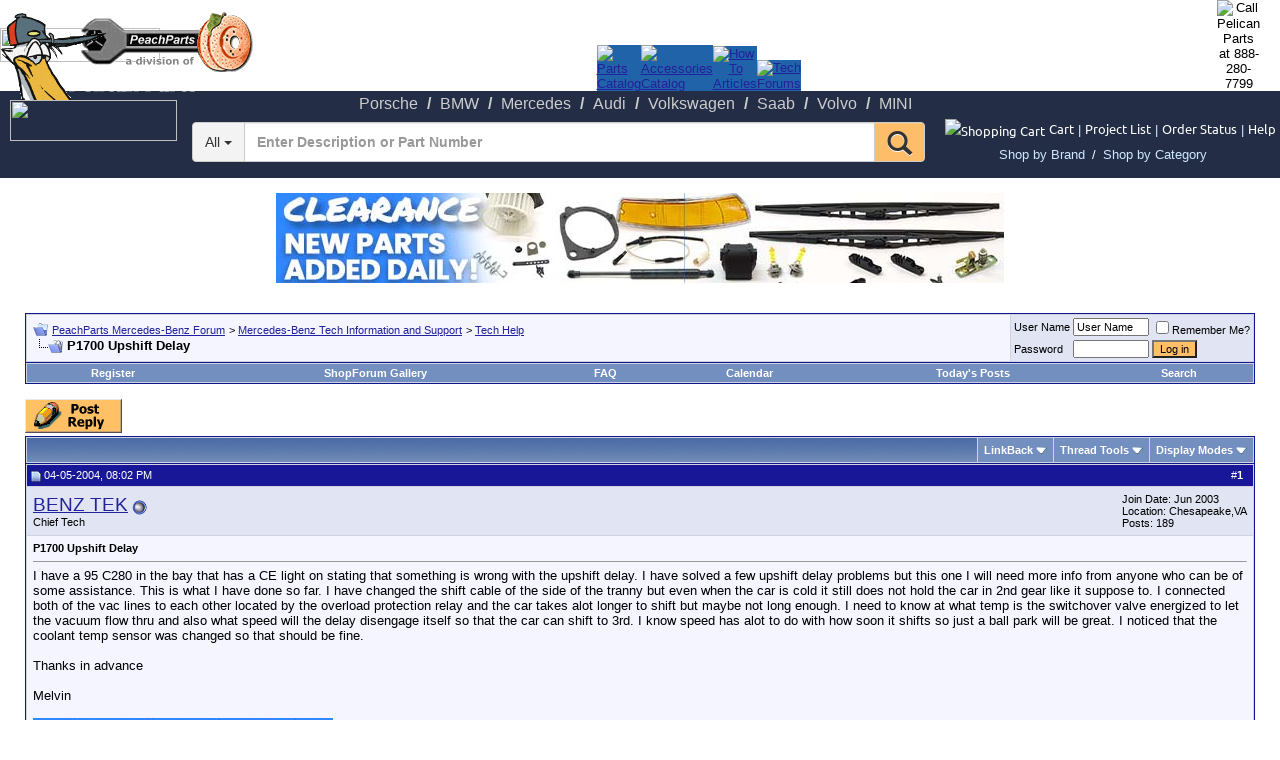

--- FILE ---
content_type: text/html; charset=ISO-8859-1
request_url: http://www.peachparts.com/shopforum/tech-help/91121-p1700-upshift-delay.html
body_size: 17630
content:
<!DOCTYPE html PUBLIC "-//W3C//DTD XHTML 1.0 Transitional//EN" "http://www.w3.org/TR/xhtml1/DTD/xhtml1-transitional.dtd">
<html xmlns="http://www.w3.org/1999/xhtml" dir="ltr" lang="en">
<head>
<base href="http://www.peachparts.com/shopforum/" /><!--[if IE]></base><![endif]-->
	<link rel="canonical" href="http://www.peachparts.com/shopforum/tech-help/91121-p1700-upshift-delay.html" />
<script language="JavaScript" src="http://www.peachparts.com/shopforum/../2016_New_Header/jquery-1.7.1.min.js" type="text/javascript"></script>
<link rel="dns-prefetch" href="//mca.pelicanparts.com" />
<link rel="preconnect" href="https://mca.pelicanparts.com" />
<script language="JavaScript" type="text/javascript">
	var BasePelicanAdURL = 'https://mca.pelicanparts.com/campaign.php?spot=';
	$(document).ready(function(){
		$.ajaxSetup({
			async: true,
			cache: false
		});
		$('.pelicanadplacement').each(function(){
			var AdElement = $(this);
			var ID = $(this).data('placementid');
			if (ID) {
				$.get(BasePelicanAdURL + ID + '&format=json', function(data,status) {
					if ((status == 'success')) {
						if (data['Status'] == 'SUCCESS') {
							AdElement.html(data['Content']);
						}
					}
				});
			}
		});
	});
</script>
<script language="JavaScript" src="http://www.peachparts.com/shopforum/../2016_New_Header/bootstrap/3.1.0/js/bootstrap.min.js"></script>
<script language="JavaScript" src="http://www.peachparts.com/shopforum/../2016_New_Header/SearchDropDownTags.js" async type="text/javascript"></script>
<script language="JavaScript" src="http://www.peachparts.com/shopforum/../2016_New_Header/jquery-ui-1.11.4.js" type="text/javascript"></script>
<script language="javascript">
function CheckKeyInput(myfield,e)
	{
	var key; var keychar;
	if (window.event) key = window.event.keyCode;
	else if (e) key = e.which;
	else return true;
	keychar = String.fromCharCode(key);
	if (key==13){ClearSearchFilterCookies();return true;}
	else {return true}	
	}
</script>	

<meta http-equiv="Content-Type" content="text/html; charset=ISO-8859-1" />
<meta name="generator" content="vBulletin 3.8.7" />

<meta name="keywords" content="P1700,Upshift,Delay, P1700 Upshift Delay, Mercedes Parts, Mercedes Forum, Mercedes Technical Help, Mercedes Parts Online" />
<meta name="description" content="I have a 95 C280 in the bay that has a CE light on stating that something is wrong with the upshift delay. I have solved a few upshift delay problems" />


<!-- CSS Stylesheet -->
<style type="text/css" id="vbulletin_css">
/**
* vBulletin 3.8.7 CSS
* Style: '2016 Pelican Theme'; Style ID: 39
*/
body
{
	background: #FFFFFF;
	color: #000000;
	font: 10pt verdana, geneva, lucida, 'lucida grande', arial, helvetica, sans-serif;
	margin: 5px 10px 10px 10px;
	padding: 0px;
}
a:link, body_alink
{
	color: #22229C;
}
a:visited, body_avisited
{
	color: #22229C;
}
a:hover, a:active, body_ahover
{
	color: #FF4400;
}
.page
{
	background: #FFFFFF;
	color: #000000;
}
td, th, p, li
{
	font: 10pt Verdana, Arial;
}
.tborder
{
	background: #D1D1E1;
	color: #000000;
	border: 1px solid #0B198C;
}
.tcat
{
	background: #869BBF url(images/gradients/gradient_tcat.gif) repeat-x top left;
	color: #FFFFFF;
	font: bold 12pt tahoma, verdana, geneva, lucida, 'lucida grande', arial, helvetica, sans-serif;
}
.tcat a:link, .tcat_alink
{
	color: #ffffff;
	text-decoration: none;
}
.tcat a:visited, .tcat_avisited
{
	color: #ffffff;
	text-decoration: none;
}
.tcat a:hover, .tcat a:active, .tcat_ahover
{
	color: #FFFF66;
	text-decoration: underline;
}
.thead
{
	background: #171797;
	color: #FFFFFF;
	font: bold 11px tahoma, verdana, geneva, lucida, 'lucida grande', arial, helvetica, sans-serif;
}
.thead a:link, .thead_alink
{
	color: #FFFFFF;
	text-decoration: none;
}
.thead a:visited, .thead_avisited
{
	color: #FFFFFF;
	text-decoration: none;
}
.thead a:hover, .thead a:active, .thead_ahover
{
	color: #FFFFFF;
	text-decoration: underline;
}
.tfoot
{
	background: #3E5C92;
	color: #E0E0F6;
}
.tfoot a:link, .tfoot_alink
{
	color: #E0E0F6;
}
.tfoot a:visited, .tfoot_avisited
{
	color: #E0E0F6;
}
.tfoot a:hover, .tfoot a:active, .tfoot_ahover
{
	color: #FFFF66;
}
.alt1, .alt1Active
{
	background: #F5F5FF;
	color: #000000;
}
.alt2, .alt2Active
{
	background: #E1E4F2;
	color: #000000;
}
.inlinemod
{
	background: #FFFFCC;
	color: #000000;
}
.wysiwyg
{
	background: #F5F5FF;
	color: #000000;
	font: 10pt verdana, geneva, lucida, 'lucida grande', arial, helvetica, sans-serif;
	margin: 5px 10px 10px 10px;
	padding: 0px;
}
.wysiwyg a:link, .wysiwyg_alink
{
	color: #22229C;
}
.wysiwyg a:visited, .wysiwyg_avisited
{
	color: #22229C;
}
.wysiwyg a:hover, .wysiwyg a:active, .wysiwyg_ahover
{
	color: #FF4400;
}
textarea, .bginput
{
	font: 10pt verdana, geneva, lucida, 'lucida grande', arial, helvetica, sans-serif;
}
.bginput option, .bginput optgroup
{
	font-size: 10pt;
	font-family: verdana, geneva, lucida, 'lucida grande', arial, helvetica, sans-serif;
}
.button
{
	font: 11px verdana, geneva, lucida, 'lucida grande', arial, helvetica, sans-serif;
	BACKGROUND-COLOR: #FFBF67
}
select
{
	font: 11px verdana, geneva, lucida, 'lucida grande', arial, helvetica, sans-serif;
}
option, optgroup
{
	font-size: 11px;
	font-family: verdana, geneva, lucida, 'lucida grande', arial, helvetica, sans-serif;
}
.smallfont
{
	font: 11px verdana, geneva, lucida, 'lucida grande', arial, helvetica, sans-serif;
}
.time
{
	color: #666686;
}
.navbar
{
	font: 11px verdana, geneva, lucida, 'lucida grande', arial, helvetica, sans-serif;
}
.highlight
{
	color: #FF0000;
	font-weight: bold;
}
.fjsel
{
	background: #3E5C92;
	color: #E0E0F6;
}
.fjdpth0
{
	background: #F7F7F7;
	color: #000000;
}
.panel
{
	background: #E4E7F5 url(images/gradients/gradient_panel.gif) repeat-x top left;
	color: #000000;
	padding: 10px;
	border: 2px outset;
}
.panelsurround
{
	background: #D1D4E0 url(images/gradients/gradient_panelsurround.gif) repeat-x top left;
	color: #000000;
}
legend
{
	color: #22229C;
	font: 11px tahoma, verdana, geneva, lucida, 'lucida grande', arial, helvetica, sans-serif;
}
.vbmenu_control
{
	background: #738FBF;
	color: #FFFFFF;
	font: bold 11px tahoma, verdana, geneva, lucida, 'lucida grande', arial, helvetica, sans-serif;
	padding: 3px 6px 3px 6px;
	white-space: nowrap;
}
.vbmenu_control a:link, .vbmenu_control_alink
{
	color: #FFFFFF;
	text-decoration: none;
}
.vbmenu_control a:visited, .vbmenu_control_avisited
{
	color: #FFFFFF;
	text-decoration: none;
}
.vbmenu_control a:hover, .vbmenu_control a:active, .vbmenu_control_ahover
{
	color: #FFFFFF;
	text-decoration: underline;
}
.vbmenu_popup
{
	background: #FFFFFF;
	color: #000000;
	border: 1px solid #0B198C;
}
.vbmenu_option
{
	background: #BBC7CE;
	color: #000000;
	font: 11px verdana, geneva, lucida, 'lucida grande', arial, helvetica, sans-serif;
	white-space: nowrap;
	cursor: pointer;
}
.vbmenu_option a:link, .vbmenu_option_alink
{
	color: #22229C;
	text-decoration: none;
}
.vbmenu_option a:visited, .vbmenu_option_avisited
{
	color: #22229C;
	text-decoration: none;
}
.vbmenu_option a:hover, .vbmenu_option a:active, .vbmenu_option_ahover
{
	color: #FFFFFF;
	text-decoration: none;
}
.vbmenu_hilite
{
	background: #8A949E;
	color: #FFFFFF;
	font: 11px verdana, geneva, lucida, 'lucida grande', arial, helvetica, sans-serif;
	white-space: nowrap;
	cursor: pointer;
}
.vbmenu_hilite a:link, .vbmenu_hilite_alink
{
	color: #FFFFFF;
	text-decoration: none;
}
.vbmenu_hilite a:visited, .vbmenu_hilite_avisited
{
	color: #FFFFFF;
	text-decoration: none;
}
.vbmenu_hilite a:hover, .vbmenu_hilite a:active, .vbmenu_hilite_ahover
{
	color: #FFFFFF;
	text-decoration: none;
}
/* ***** styling for 'big' usernames on postbit etc. ***** */
.bigusername { font-size: 14pt; }

/* ***** small padding on 'thead' elements ***** */
td.thead, th.thead, div.thead { padding: 4px; }

/* ***** basic styles for multi-page nav elements */
.pagenav a { text-decoration: none; }
.pagenav td { padding: 2px 4px 2px 4px; }

/* ***** de-emphasized text */
.shade, a.shade:link, a.shade:visited { color: #777777; text-decoration: none; }
a.shade:active, a.shade:hover { color: #FF4400; text-decoration: underline; }
.tcat .shade, .thead .shade, .tfoot .shade { color: #DDDDDD; }

/* ***** define margin and font-size for elements inside panels ***** */
.fieldset { margin-bottom: 6px; }
.fieldset, .fieldset td, .fieldset p, .fieldset li { font-size: 11px; }
</style>
<link rel="stylesheet" type="text/css" href="http://www.peachparts.com/shopforum/clientscript/vbulletin_important.css?v=387" />


<!-- / CSS Stylesheet -->

<script type="text/javascript" src="http://www.peachparts.com/shopforum/clientscript/yui/yahoo-dom-event/yahoo-dom-event.js?v=387"></script>
<script type="text/javascript" src="http://www.peachparts.com/shopforum/clientscript/yui/connection/connection-min.js?v=387"></script>
<script type="text/javascript">
<!--
var SESSIONURL = "s=dce0d002f0058901cc96f8477b923e5b&";
var SECURITYTOKEN = "guest";
var IMGDIR_MISC = "images/misc";
var vb_disable_ajax = parseInt("0", 10);
// -->
</script>
<script type="text/javascript" src="http://www.peachparts.com/shopforum/clientscript/vbulletin_global.js?v=387"></script>
<script type="text/javascript" src="http://www.peachparts.com/shopforum/clientscript/vbulletin_menu.js?v=387"></script>


	<link rel="alternate" type="application/rss+xml" title="PeachParts Mercedes-Benz Forum RSS Feed" href="http://www.peachparts.com/shopforum/external.php?type=RSS2" />
	
		<link rel="alternate" type="application/rss+xml" title="PeachParts Mercedes-Benz Forum - Tech Help - RSS Feed" href="http://www.peachparts.com/shopforum/external.php?type=RSS2&amp;forumids=1" />
	

<link type="text/css" rel="stylesheet" href="http://www.peachparts.com/shopforum/../2016_New_Header/styles.css?v=2016111501" />
<style type="text/css">
/* Bootstrap & overrides workarounds - !! KEEP INLINE TO PAGE FOR NOW !! - START */
body { margin: 0 }
a.top_bar, a.top_bar:visited, a.top_bar:active, a.top_bar:hover, .top_bar:link, a.top_bar:link { font-family: 'Ubuntu', sans-serif !important; font-size: 10pt !important; font-style: normal !important; text-decoration: none !important; color: #fff !important; font-weight: normal !important }
a.top_bar:hover { color: #fff !important; font-weight: normal !important; text-decoration: underline !important; font-family: 'Ubuntu', sans-serif !important }
a.top_bar_CartQty, a.top_bar_CartQty:visited, a.top_bar_CartQty:active, a.top_bar_CartQty:hover { font-family: Verdana, Arial, Helvetica, sans-serif; font-size: 10pt !important; font-weight: bold !important }
a.top_bar_2016A, a.top_bar_2016A:visited, a.top_bar_2016A:active { font-family: 'Ubuntu', sans-serif !important; font-size: 10pt !important; font-style: normal !important; text-decoration: none !important; color: #fff !important; font-weight: normal !important }
a.top_bar_2016A:hover { color: #fff !important; font-weight: normal !important; text-decoration: underline !important; font-family: 'Ubuntu', sans-serif !important }
.top_tab_2016 a { display: block !important; background-color: #2163a8 !important }
.top_tab_2016 a:hover { background-color: #fff !important }
#nav_2016A li a span { font-family: Trebuchet MS,Lucida Grande,Lucida Sans Unicode,Lucida Sans,Tahoma,sans-serif !important; font-size: 16px !important }
/* Bootstrap & overrides workarounds - !! KEEP INLINE TO PAGE FOR NOW !! - END */
</style>

<link type="text/css" rel="stylesheet" href="http://www.peachparts.com/shopforum/../2016_New_Header/bootstrap/3.1.0/css/bootstrap-iso.css" />
<link type="text/css" rel="stylesheet" href="http://www.peachparts.com/shopforum/../2016_New_Header/catalog_2015-wayne.css" />	
<link type="text/css" rel="stylesheet" href="http://www.peachparts.com/shopforum/../2016_New_Header/jquery-ui.css" />

    <!-- App Indexing for Google Search -->
    <link href="android-app://com.quoord.tapatalkpro.activity/tapatalk/www.peachparts.com/shopforum?location=topic&amp;fid=1&amp;tid=91121&amp;channel=google-indexing" rel="alternate" />
    <link href="ios-app://307880732/tapatalk/www.peachparts.com/shopforum?location=topic&amp;fid=1&amp;tid=91121&amp;channel=google-indexing" rel="alternate" />
    
        <meta property="al:android:package" content="com.quoord.tapatalkpro.activity" />
        <meta property="al:android:url" content="tapatalk://www.peachparts.com/shopforum?location=topic&amp;fid=1&amp;tid=91121&amp;channel=facebook-indexing" />
        <meta property="al:android:app_name" content="Tapatalk" />
        <meta property="al:ios:url" content="tapatalk://www.peachparts.com/shopforum?location=topic&amp;fid=1&amp;tid=91121&amp;channel=facebook-indexing" />
        <meta property="al:ios:app_store_id" content="307880732" />
        <meta property="al:ios:app_name" content="Tapatalk" />
        
        <!-- twitter app card start-->
        <!-- https://dev.twitter.com/docs/cards/types/app-card -->
        <meta name="twitter:card" content="summary" />
        <meta name="twitter:site" content="@tapatalk" />
        <meta name="twitter:title" content="P1700 Upshift Delay" />
        <meta name="twitter:description" content="PeachParts Mercedes-Benz Forum" />
        
        <meta name="twitter:app:id:iphone" content="307880732" />
        <meta name="twitter:app:url:iphone" content="tapatalk://www.peachparts.com/shopforum?location=topic&amp;fid=1&amp;tid=91121&amp;channel=twitter-indexing" />
        <meta name="twitter:app:id:ipad" content="307880732" />
        <meta name="twitter:app:url:ipad" content="tapatalk://www.peachparts.com/shopforum?location=topic&amp;fid=1&amp;tid=91121&amp;channel=twitter-indexing" />
        <meta name="twitter:app:id:googleplay" content="com.quoord.tapatalkpro.activity" />
        <meta name="twitter:app:url:googleplay" content="tapatalk://www.peachparts.com/shopforum?location=topic&amp;fid=1&amp;tid=91121&amp;channel=twitter-indexing" />
        <!-- twitter app card -->
        
	<title> P1700 Upshift Delay - PeachParts Mercedes-Benz Forum</title>
	<script type="text/javascript" src="http://www.peachparts.com/shopforum/clientscript/vbulletin_post_loader.js?v=387"></script>
	<style type="text/css" id="vbulletin_showthread_css">
	<!--
	
	#links div { white-space: nowrap; }
	#links img { vertical-align: middle; }
	-->
	</style>
</head>
<body onload="">

<!-- Tapatalk Detect body start -->
<script type="text/javascript">if (typeof(tapatalkDetect) == "function") tapatalkDetect()</script>
<!-- Tapatalk Detect banner body end -->

<!-- ALL FORUMS EXCEPT THE ONES LISTED  BELOW -->
<!-- ALL OF THIS IS DONE FOR SEO OPTIMIZATION SO THAT WE HAVE STATIC LINKS AT THE TOPS OF THE FORUMS -->
	  <!-- <a href="https://www.pelicanparts.com/"><img style="position:absolute;top:5px;left;5px;width:194px;height:94px" width="194" height="94" src="https://cdn1.pelicanparts.com/graphics/2016Ab_logo-header.png" border="0" alt="Pelican Parts"></a> -->
        <a href="https://www.pelicanparts.com/index.htm">
        <IMG border=0 STYLE="position:absolute; TOP:12px; LEFT:1px; WIDTH:196px; HEIGHT:88px" SRC="http://www.peachparts.com/shopforum/../images/peach_header_2016.png">
        <IMG border=0 STYLE="position:absolute; TOP:12px; LEFT:197px; WIDTH:56px; HEIGHT:62px" SRC="http://www.peachparts.com/shopforum/images/drivewerks/peach_header2_2014.gif">
		</a>

					<table width="100%" cellspacing="0" cellpadding="0" border="0">        
						<tr>
							<td rowspan="2">
								<a href="https://www.pelicanparts.com/"><img src="https://cdn9.pelicanparts.com/graphics/logo_block_trans.gif" width="160" border="0" height="34"></a>
							</td>
							<td width="100%" align=center valign="bottom">
								<table align="center" cellspacing="0" cellpadding="0" border="0">  
									<tr>
										<td width="1" valign="bottom" height="65" class="top_tab_2016"><a id="redirect_catalog" href="https://www.pelicanparts.com/Mercedes-Benz/index-SC.htm"><img alt="Parts Catalog" src="https://cdn1.pelicanparts.com/graphics/2016Ac_top-tabs_parts-catalog.gif" width="119" height="65"	border="0"></a></td>
										<td width="1" valign="bottom" height="65" class="top_tab_2016"><a id="redirect_accessories" href="https://www.pelicanparts.com/Mercedes-Benz/catalog/accessories.htm"><img alt="Accessories Catalog" src="https://cdn1.pelicanparts.com/graphics/2016Ac_top-tabs_accessories.gif" width="147" height="65" border="0"></a></td>
										<td width="1" valign="bottom" height="65" class="top_tab_2016"><a id="redirect_articles" href="https://www.pelicanparts.com/techarticles/Mercedes-Benz/MBZ_Tech_Index.htm"><img alt="How To Articles" src="https://cdn1.pelicanparts.com/graphics/2016Ac_top-tabs_articles.gif" width="150" height="65" border="0"></a></td>
										<td width="1" valign="bottom" height="65" class="top_tab_2016"><a id="redirect_forums" href="http://www.peachparts.com/shopforum/"><img alt="Tech Forums" src="https://cdn1.pelicanparts.com/graphics/2016Ac_top-tabs_forums.gif" width="134" height="65" border="0"></a></td>
									</tr>	
								</table>
							</td>
							<td valign="top">
								<table cellspacing="0" cellpadding="0"  border="0">
									<tr>
										<td align="center">
											<span id="CountryFlagTop"></span>
										</td>
										<td valign="top" align="center">					
											<div style="display:block;position:relative;right:20px">
												<img id="PhoneNumberImage" src="https://cdn5.pelicanparts.com/graphics/phone_number3.jpg" width="159" border="0" height="72" alt="Call Pelican Parts at 888-280-7799">
												<div id="PhoneNumberDIV" style="position:absolute;top:42px;left:0"></div>
											</div>
										</td>
									</tr>
								</table>
							</td>
						</tr>
					</table></td>
	</tr>
	<tr>
		<td colspan="2">					<table style="background:#232D46;background-color:#232D46" width="100%" cellspacing="0" cellpadding="0" border="0" bgcolor="#232D46">
						<tr>
							<td align="left">
								<table cellspacing="0" cellpadding="0" border="0" style="border:none;padding:0;margin:0 auto">
									<tr>
										<td style="padding-right:20px;white-space:nowrap">
											<table cellspacing="0" cellpadding="0" border="0">
												<tr>
													<td valign="middle">
														<ul id="nav_2016A">
															<li><div class="nav_active_back_left"></div><div class="nav_active_back_right"></div><a href="https://www.pelicanparts.com/Porsche/index-SC.htm"><span>Porsche</span></a></li> /
															<li><div class="nav_active_back_left"></div><div class="nav_active_back_right"></div><a href="https://www.pelicanparts.com/BMW/index-SC.htm"><span>BMW</span></a></li> /
															<li><div class="nav_active_back_left"></div><div class="nav_active_back_right"></div><a href="https://www.pelicanparts.com/Mercedes-Benz/index-SC.htm"><span>Mercedes</span></a></li> /
															<li><div class="nav_active_back_left"></div><div class="nav_active_back_right"></div><a href="https://www.pelicanparts.com/Audi/index-SC.htm"><span>Audi</span></a></li> /
															<li><div class="nav_active_back_left"></div><div class="nav_active_back_right"></div><a href="https://www.pelicanparts.com/Volkswagen/index-SC.htm"><span>Volkswagen</span></a></li> /
															<li><div class="nav_active_back_left"></div><div class="nav_active_back_right"></div><a href="https://www.pelicanparts.com/Saab/index-SC.htm"><span>Saab</span></a></li> /
															<li><div class="nav_active_back_left"></div><div class="nav_active_back_right"></div><a href="https://www.pelicanparts.com/Volvo/index-SC.htm"><span>Volvo</span></a></li> /
															<li><div class="nav_active_back_left"></div><div class="nav_active_back_right"></div><a href="https://www.pelicanparts.com/MINI/index-SC.htm"><span>MINI</span></a></li>
														</ul>
													</td>
												</tr>
											</table>
										</td>
									</tr>
								</table>
							</td>
						</tr>
					</table></td>
	</tr>  
	<tr>
		<td colspan="2">
				<form id="topsearch" name="topsearch" action="https://www.pelicanparts.com/cgi-bin/ksearch/pel_search_2016.cgi" align="center" vmethod="POST" style="display:inline">
							<input name="command" value="DWsearch" type="hidden">
						<div class="bootstrap-iso">					 
							<table style="background:#232D46;background-color:#232D46" id="BlueBarTable" width="100%" cellspacing="0" cellpadding="0" border="0" bgcolor="#232D46" height="30">
								<tr>
									<td align="left" height="30">
										<table cellspacing="0" cellpadding="0" border="0" style="border:none;margin:0 auto;margin-bottom:10px">
											<tr>
												<td width="177" style="min-width:177px"><a href="https://www.pelicanparts.com/support/3DayShipping.htm" target="_blank" onclick="window.open('https://www.pelicanparts.com/support/3DayShipping.htm','target_window','resizable=yes,scrollbars=yes,toolbar=no,menubar=no,location=no,height=700,width=600');return false"><img src="https://cdn1.pelicanparts.com/graphics/2016A_free-shipping-header.png" width="167" height="41" border="0" style="position:absolute;top:100px;left:10px"></a></td>
												<td class="container" style="padding-right:20px;background:none;border:none">
													<div class="input-group">
														<div class="input-group-btn search-panel">
															<button style="background:#F3F3F3;background-color:#F3F3F3;height:40px;" type="button" class="btn btn-default dropdown-toggle" data-toggle="dropdown">
																<span id="search_concept">All</span> <span class="caret"></span>
															</button>
															<ul class="dropdown-menu" role="menu">
																<li class="divider"></li>
																<li><a href="http://www.peachparts.com/shopforum/tech-help/91121-p1700-upshift-delay.html#all">Search Everything</a></li>
															</ul>
														</div>     
														<input onkeypress="return CheckKeyInput(this,event);" id="SearchFieldTop" class="form-control ui-autocomplete-input" name="description" placeholder="Enter Description or Part Number" style="height:40px;min-width:220px" autocomplete="off" type="text">
														<span class="input-group-btn">
															<button onclick="document.getElementById('topsearch').submit();" style="background:#FEBD69;background-color:#FEBD69;height:40px;" class="btn btn-default" type="button"><span class="glyphicon glyphicon-search" style="font-size: 25px;"></span></button>
														</span>
													</div>
												</td>
												<td style="padding-right:20px">
													<table cellspacing="0" cellpadding="0" border="0" height="40">
														<tr>
															<td valign="middle" nowrap="nowrap" style="line-height:24px;height:24px">
																<a class="top_bar_2016A" href="https://www.pelicanparts.com/cgi-bin/smart/S-mart.cgi?command=review&amp;history=catalog"><img src="https://cdn1.pelicanparts.com/graphics/2016A_cart-icon.png" width="24" border="0" height="24" alt="Shopping Cart"></a> <a class="top_bar_2016A" href="https://www.pelicanparts.com/cgi-bin/smart/S-mart.cgi?command=review&amp;history=catalog">Cart</a>&nbsp;<span id="CartQty1"><a class="top_bar_CartQty" href="https://www.pelicanparts.com/cgi-bin/smart/S-mart.cgi?command=review&amp;history=catalog"></a></span><font color="#DBEDFF">|</font>
																<a class="top_bar_2016A" href="https://www.pelicanparts.com/cgi-bin/smart/S-mart.cgi?command=project_list">Project List</a>&nbsp;<font color="#DBEDFF">|</font>&nbsp;<a class="top_bar_2016A" href="https://www.pelicanparts.com/support/TrackOrder.htm">Order Status</a>&nbsp;<font color="#DBEDFF">|</font>&nbsp;<a class="top_bar_2016A" href="https://www.pelicanparts.com/support/support_main.htm">Help</a>
															<!-- Start Shop by -->
																<div style="height:25px; margin: 0 auto;  background: #232d46; width:100%; color: #ffffff; text-align: center; padding-bottom: 6px;"><a href="https://www.pelicanparts.com/shop-by-brand" style="color: #cfe7fe; font-size: 13px;padding-right: 3px;">Shop by Brand</a>  /  <a href="https://www.pelicanparts.com/shop-by-category" style="padding-left: 3px; color: #cfe7fe; font-size: 13px;">Shop by Category</a></div>
															<!-- End Shop by -->
															</td>
														</tr>
													</table>
												</td>
											</tr>
										</table>
									</td>
								</tr>
							</table>
						</div>							
					</form>
			</td>
		</tr>
	</table>		
<style>
.mobile-view-switch {
float: left; 
margin-top: 25px; 
margin-left: 25px; 
margin-bottom: 10px; 
border-radius: 4px; 
color: #003A70; 
font-family: Verdana; 
font-size: 17px; 
font-weight: 600; 
border: 1px solid #999999; 
padding: 8px; 
background: #3161B8; 
color: #FFFFFF !important;
-webkit-box-shadow: 0px 3px 3px 0px rgba(50, 50, 50, 0.72);
-moz-box-shadow:    0px 3px 3px 0px rgba(50, 50, 50, 0.72);
box-shadow:         0px 3px 3px 0px rgba(50, 50, 50, 0.72)
}
</style>


<!-- Pelican Ad START -->
<br />
<div style="width=100%;text-align:center">

<div class="pelicanadplacement" data-placementid="13"></div>
</div>
<br />
<!-- Pelican Ad END -->



<!--Filter for Google ads because the girls pics are too racy.  Add other threads below too-->
<!-- <br />
<div style="width=100%;text-align:center"> -->
<!-- begin ad tag (old IB JS ad) -->

<!-- <script async src="//pagead2.googlesyndication.com/pagead/js/adsbygoogle.js"></script> -->
<!-- Peach Leaderboard -->
<!-- <ins class="adsbygoogle"
     style="display:inline-block;width:728px;height:90px"
     data-ad-client="ca-pub-0812980613569064"
     data-ad-slot="6952955753"></ins>
<script>
(adsbygoogle = window.adsbygoogle || []).push({});
</script> -->
<!-- End ad tag -->
<!-- <br /> -->


<!-- begin ad tag (new IB JS ad)
<script type="text/javascript">
if(typeof(cachebuster) == "undefined"){var cachebuster = Math.floor(Math.random()*10000000000)}
if(typeof(dcopt) == "undefined"){var dcopt = "dcopt=ist;"} else {var dcopt = ""}
if(typeof(tile) == "undefined"){var tile = 1} else {tile++}
document.write('<scr'+'ipt src="http://ad.doubleclick.net/N2922/adj/pelicanparts;kw=Top;' + dcopt + ';tile=' + tile + ';sz=728x90;ord=' + cachebuster + '?"></scr'+'ipt>');
</script>
<noscript><a rel="nofollow" href="http://ad.doubleclick.net/N2922/jump/pelicanparts;kw=Top;sz=728x90;ord=123456789?" target="_blank" ><img src="http://ad.doubleclick.net/N2922/ad/pelicanparts/kw=Top;sz=728x90;ord=123456789?" border="0" alt="" /></a></noscript>
End ad tag -->
<!-- </div>
<br /> -->



<script type="text/javascript">
  var _gaq = _gaq || [];
  _gaq.push(['_setAccount', 'UA-385710-3']);
  _gaq.push(['_trackPageview']);
  (function() {
    var ga = document.createElement('script'); ga.type = 'text/javascript'; ga.async = true;
    ga.src = ('https:' == document.location.protocol ? 'https://ssl' : 'http://www') + '.google-analytics.com/ga.js';
    var s = document.getElementsByTagName('script')[0]; s.parentNode.insertBefore(ga, s);
  })();
</script>

<!-- 2023 GTM -->
<!-- Google tag (gtag.js) --> <script async src="https://www.googletagmanager.com/gtag/js?id=G-4ZBJKYWSQ9"></script>

<script> window.dataLayer = window.dataLayer || []; function gtag(){dataLayer.push(arguments);} gtag('js', new Date()); gtag('config', 'G-4ZBJKYWSQ9'); </script>

<!-- End 2023 GTM --> 

<script language="javascript" type="text/javascript">
<!--
var QR_EditorID = "";
function ControlClick(e){
var evtobj=window.event? event : e;
if (evtobj.ctrlKey == true && (evtobj.keyCode == 13 || evtobj.which == 13))
   {
   if (QR_EditorID != "")
   	{document.getElementById('vbform').sbutton.click();}
   else
   	{document.getElementById('vbform').submit();}
   }
}
function OpenSpellCheckWindow(e){
	var page = 'http://forums.pelicanparts.com/spelling_redirect.htm';
	part_select = window.open(page,'target_window','resizable=yes,scrollbars=yes,toolbar=no,menubar=no,location=no,height=600,width=225,top=25,left=0');
}
var postmaxchars = 10000;
function checklength(theform) {
	if (postmaxchars != 0) { message = "\nThe maximum permitted length is 10000 characters."; }
	else { message = ""; }
	alert("Your message is "+theform.message.value.length+" characters long."+message);
}
subload = 0;
function winopen(icqwindow) { var MainWindow = window.open (icqwindow, "_blank","toolbar=no,location=no,menubar=no,scrollbars=yes,width=640,height=640,resizeable=no,status=no");}
// -->
</script>
<script type="text/javascript" src="http://forums.pelicanparts.com/SetOtherDomainCookie.php?bbuserid=0&ForumId=2"></script>
<!-- content table -->
<!-- open content container -->

<div align="center">
	<div class="page" style="width:100%; text-align:left">
		<div style="padding:0px 25px 0px 25px" align="left">





<br />

<!-- breadcrumb, login, pm info -->
<table class="tborder" cellpadding="6" cellspacing="1" border="0" width="100%" align="center">
<tr>
	<td class="alt1" width="100%">
		
			<table cellpadding="0" cellspacing="0" border="0">
			<tr valign="bottom">
				<td><a href="http://www.peachparts.com/shopforum/tech-help/91121-p1700-upshift-delay.html#" onclick="history.back(1); return false;"><img src="http://www.peachparts.com/shopforum/images/misc/navbits_start.gif" alt="Go Back" border="0" /></a></td>
				<td>&nbsp;</td>
				<td width="100%"><span class="navbar"><a href="http://www.peachparts.com/shopforum/" accesskey="1">PeachParts Mercedes-Benz Forum</a></span> 
	<span class="navbar">&gt; <a href="http://www.peachparts.com/shopforum/#mercedes-benz-tech-information-support">Mercedes-Benz Tech Information and Support</a></span>


	<span class="navbar">&gt; <a href="http://www.peachparts.com/shopforum/tech-help/">Tech Help</a></span>

</td>
			</tr>
			<tr>
				<td class="navbar" style="font-size:10pt; padding-top:1px" colspan="3"><a href="http://www.peachparts.com/shopforum/tech-help/91121-p1700-upshift-delay.html"><img class="inlineimg" src="http://www.peachparts.com/shopforum/iconimages/tech-help/p1700-upshift-delay_ltr.gif" alt="P1700 Upshift Delay" border="0" /></a> <strong>
	 P1700 Upshift Delay

</strong></td>
			</tr>
			</table>
		
	</td>

	<td class="alt2" nowrap="nowrap" style="padding:0px">
		<!-- login form -->
		<form action="http://www.peachparts.com/shopforum/login.php?do=login" method="post" onsubmit="md5hash(vb_login_password, vb_login_md5password, vb_login_md5password_utf, 0)">
		<script type="text/javascript" src="http://www.peachparts.com/shopforum/clientscript/vbulletin_md5.js?v=387"></script>
		<table cellpadding="0" cellspacing="3" border="0">
		<tr>
			<td class="smallfont" style="white-space: nowrap;"><label for="navbar_username">User Name</label></td>
			<td><input type="text" class="bginput" style="font-size: 11px" name="vb_login_username" id="navbar_username" size="10" accesskey="u" tabindex="101" value="User Name" onfocus="if (this.value == 'User Name') this.value = '';" /></td>
			<td class="smallfont" nowrap="nowrap"><label for="cb_cookieuser_navbar"><input type="checkbox" name="cookieuser" value="1" tabindex="103" id="cb_cookieuser_navbar" accesskey="c" />Remember Me?</label></td>
		</tr>
		<tr>
			<td class="smallfont"><label for="navbar_password">Password</label></td>
			<td><input type="password" class="bginput" style="font-size: 11px" name="vb_login_password" id="navbar_password" size="10" tabindex="102" /></td>
			<td><input type="submit" class="button" value="Log in" tabindex="104" title="Enter your username and password in the boxes provided to login, or click the 'register' button to create a profile for yourself." accesskey="s" /></td>
		</tr>
		</table>
		<input type="hidden" name="s" value="dce0d002f0058901cc96f8477b923e5b" />
		<input type="hidden" name="securitytoken" value="guest" />
		<input type="hidden" name="do" value="login" />
		<input type="hidden" name="vb_login_md5password" />
		<input type="hidden" name="vb_login_md5password_utf" />
		</form>
		<!-- / login form -->
	</td>

</tr>
</table>
<!-- / breadcrumb, login, pm info -->

<!-- nav buttons bar -->
<div class="tborder" style="padding:1px; border-top-width:0px">
	<table cellpadding="0" cellspacing="0" border="0" width="100%" align="center">
	<tr align="center">
		
		
			<td class="vbmenu_control"><a href="http://www.peachparts.com/shopforum/register.php" rel="nofollow">Register</a></td>
		
		<td class="vbmenu_control"><a href="http://www.peachparts.com/shopforum/vbpicgallery.php">ShopForum Gallery</a></td>
		<td class="vbmenu_control"><a rel="help" href="http://www.peachparts.com/shopforum/faq.php" accesskey="5">FAQ</a></td>
		
			
			
		
		<td class="vbmenu_control"><a href="http://www.peachparts.com/shopforum/calendar.php">Calendar</a></td>
		
			
				
				<td class="vbmenu_control"><a href="http://www.peachparts.com/shopforum/search.php?do=getdaily" accesskey="2">Today's Posts</a></td>
				
				<td class="vbmenu_control"><a id="navbar_search" href="http://www.peachparts.com/shopforum/search.php" accesskey="4" rel="nofollow">Search</a> </td>
			
			
		
		
		
		</tr>
	</table>
</div>
<!-- / nav buttons bar -->

<br />






<!-- NAVBAR POPUP MENUS -->

	
	
	
	<!-- header quick search form -->
	<div class="vbmenu_popup" id="navbar_search_menu" style="display:none;margin-top:3px" align="left">
		<table cellpadding="4" cellspacing="1" border="0">
		<tr>
			<td class="thead">Search Forums</td>
		</tr>
		<tr>
			<td class="vbmenu_option" title="nohilite">
				<form action="http://www.peachparts.com/shopforum/search.php?do=process" method="post">

					<input type="hidden" name="do" value="process" />
					<input type="hidden" name="quicksearch" value="1" />
					<input type="hidden" name="childforums" value="1" />
					<input type="hidden" name="exactname" value="1" />
					<input type="hidden" name="s" value="dce0d002f0058901cc96f8477b923e5b" />
					<input type="hidden" name="securitytoken" value="guest" />
					<div><input type="text" class="bginput" name="query" size="25" tabindex="1001" /><input type="submit" class="button" value="Go" tabindex="1004" /></div>
					<div style="margin-top:6px">
						<label for="rb_nb_sp0"><input type="radio" name="showposts" value="0" id="rb_nb_sp0" tabindex="1002" checked="checked" />Show Threads</label>
						&nbsp;
						<label for="rb_nb_sp1"><input type="radio" name="showposts" value="1" id="rb_nb_sp1" tabindex="1003" />Show Posts</label>
					</div>
				</form>
			</td>
		</tr>
		
		<tr>
			<td class="vbmenu_option"><a href="http://www.peachparts.com/shopforum/search.php" accesskey="4" rel="nofollow">Advanced Search</a></td>
		</tr>
		
		</table>
	</div>
	<!-- / header quick search form -->
	
	
	
<!-- / NAVBAR POPUP MENUS -->

<!-- PAGENAV POPUP -->
	<div class="vbmenu_popup" id="pagenav_menu" style="display:none">
		<table cellpadding="4" cellspacing="1" border="0">
		<tr>
			<td class="thead" nowrap="nowrap">Go to Page...</td>
		</tr>
		<tr>
			<td class="vbmenu_option" title="nohilite">
			<form action="http://www.peachparts.com/shopforum/" method="get" onsubmit="return this.gotopage()" id="pagenav_form">
				<input type="text" class="bginput" id="pagenav_itxt" style="font-size:11px" size="4" />
				<input type="button" class="button" id="pagenav_ibtn" value="Go" />
			</form>
			</td>
		</tr>
		</table>
	</div>
<!-- / PAGENAV POPUP -->




<!-- Start of Top Banner Ad -->

<!-- End of Top Banner Ad -->






<a name="poststop" id="poststop"></a>

<!-- controls above postbits -->
<table cellpadding="0" cellspacing="0" border="0" width="100%" style="margin-bottom:3px">
<tr valign="bottom">
	
		<td class="smallfont"><a href="http://www.peachparts.com/shopforum/newreply.php?do=newreply&amp;noquote=1&amp;p=602358" rel="nofollow"><img src="http://www.peachparts.com/shopforum/images/buttons/reply.gif" alt="Reply" border="0" /></a></td>
	
	
</tr>
</table>
<!-- / controls above postbits -->

<!-- toolbar -->
<table class="tborder" cellpadding="6" cellspacing="1" border="0" width="100%" align="center" style="border-bottom-width:0px">
<tr>
	<td class="tcat" width="100%">
		<div class="smallfont">
		
		&nbsp;
		</div>
	</td>
	
<td class="vbmenu_control" id="linkbacktools" nowrap="nowrap">
	<a rel="nofollow" href="http://www.peachparts.com/shopforum/tech-help/91121-p1700-upshift-delay.html?nojs=1#links">LinkBack</a>
	<script type="text/javascript"> vbmenu_register("linkbacktools"); </script>
</td>
<td class="vbmenu_control" id="threadtools" nowrap="nowrap">
		<a rel="nofollow" href="http://www.peachparts.com/shopforum/tech-help/91121-p1700-upshift-delay.html?nojs=1#goto_threadtools">Thread Tools</a>
		<script type="text/javascript"> vbmenu_register("threadtools"); </script>
	</td>
	
	
	
	<td class="vbmenu_control" id="displaymodes" nowrap="nowrap">
		<a rel="nofollow" href="http://www.peachparts.com/shopforum/tech-help/91121-p1700-upshift-delay.html?nojs=1#goto_displaymodes">Display Modes</a>
		<script type="text/javascript"> vbmenu_register("displaymodes"); </script>
	</td>
	

	

</tr>
</table>
<!-- / toolbar -->



<!-- end content table -->

		</div>
	</div>
</div>

<!-- / close content container -->
<!-- / end content table -->





<div id="posts"><!-- post #602358 -->

	<!-- open content container -->

<div align="center">
	<div class="page" style="width:100%; text-align:left">
		<div style="padding:0px 25px 0px 25px" align="left">

	<div id="edit602358" style="padding:0px 0px 6px 0px">
	<!-- this is not the last post shown on the page -->



<table class="tborder" id="post602358" cellpadding="6" cellspacing="1" border="0" width="100%" align="center">
<tr>
	<td class="thead" >
		<div class="normal" style="float:right">
			&nbsp;
			#<a href="http://www.peachparts.com/shopforum/602358-post1.html" target="new"  id="postcount602358" name="1"><strong>1</strong></a> &nbsp;
			
			
			
			
			
		</div>

		<div class="normal">
			<!-- status icon and date -->
			<a name="post602358"><img class="inlineimg" src="http://www.peachparts.com/shopforum/images/statusicon/post_old.gif" alt="Old" border="0" /></a>
			
				04-05-2004, 08:02 PM
			
			
			<!-- / status icon and date -->
		</div>
	</td>
</tr>
<tr>
	<td class="alt2" style="padding:0px">
		<!-- user info -->
		<table cellpadding="0" cellspacing="6" border="0" width="100%">
		<tr>
			
			<td nowrap="nowrap">

				<div id="postmenu_602358">
					
					<a rel="nofollow" class="bigusername" href="http://www.peachparts.com/shopforum/members/benz-tek.html">BENZ TEK</a>
					<img class="inlineimg" src="http://www.peachparts.com/shopforum/images/statusicon/user_offline.gif" alt="BENZ TEK is offline" border="0" />


					
					
				</div>

				<div class="smallfont">Chief Tech</div>
				
				

			</td>
			<td width="100%">&nbsp;</td>
			<td valign="top" nowrap="nowrap">

				<div class="smallfont">
					<div>Join Date: Jun 2003</div>
					<div>Location: Chesapeake,VA</div>
					
					<div>
						Posts: 189
					</div>
					
					
					
					
					<div>    </div>
				</div>

			</td>
		</tr>
		</table>
		<!-- / user info -->
	</td>
</tr>
<tr>
	
	<td class="alt1" id="td_post_602358">
		
	<!-- message, attachments, sig -->

		

		
			<!-- icon and title -->
			<div class="smallfont">
				
				<strong>P1700 Upshift Delay</strong>
			</div>
			<hr size="1" style="color:#D1D1E1; background-color:#D1D1E1" />
			<!-- / icon and title -->
		

		<!-- message -->
		<div id="post_message_602358">
			

			I have a 95 C280 in the bay that has a CE light on stating that something is wrong with the upshift delay. I have solved a few upshift delay problems but this one I will need more info from anyone who can be of some assistance. This is what I have done so far. I have changed the shift cable of the side of the tranny but even when the car is cold it still does not hold the car in 2nd gear like it suppose to. I connected both of the vac lines to each other located by the overload protection relay and the car takes alot longer to shift but maybe not long enough. I need to know at what temp is the switchover valve energized to let the vacuum flow thru and also what speed will the delay disengage itself so that the car can shift to 3rd. I know speed has alot to do with how soon it shifts so just a ball park will be great. I noticed that the coolant temp sensor was changed so that should be fine.<br />
<br />
Thanks in advance<br />
<br />
Melvin
			
				
					<br><br>
					<!-- Pelican Ad START -->
					
					<div class="pelicanadplacement" data-placementid="16"></div>
					<!-- Pelican Ad END -->
				
			
		</div>
		<!-- / message -->

		

		
			
		

		

		

		
		<!-- sig -->
			<div>
				__________________<br />
				DRIVE HARD-DRIVE FAST-DRIVE TO GET THE HELL OUT OF MY WAY.<br />
<br />
1986 190E 2.3-16 Pearl Black!!<br />
1987 190E 2.3-16 Smoke Silver!!<br />
1986 190E 2.5-16 Pearl Black!!<br />
2004 CLK 500 Cabrio Designo package!!<br />
1994 E320 Cabrio Red with black top!!<br />
1985 500 SEL Anthracite Grey !!<br />
2011 Subaru Impreza STI 380HP (Yeah Baby)
			</div>
		<!-- / sig -->
		

		

		

		<div style="margin-top: 10px" align="right">
			<!-- controls -->
			
			
			
				<a href="http://www.peachparts.com/shopforum/newreply.php?do=newreply&amp;p=602358" rel="nofollow"><img src="http://www.peachparts.com/shopforum/images/buttons/quote.gif" alt="Reply With Quote" border="0" /></a>
			
			
			
			
			
			
			
				
			
			
			<!-- / controls -->
		</div>

	<!-- message, attachments, sig -->

	</td>
</tr>
</table>


 
<!-- post 602358 popup menu -->

<!-- / post 602358 popup menu -->





	</div>
	
		</div>
	</div>
</div>

<!-- / close content container -->

<!-- / post #602358 --><!-- post #602374 -->

	<!-- open content container -->

<div align="center">
	<div class="page" style="width:100%; text-align:left">
		<div style="padding:0px 25px 0px 25px" align="left">

	<div id="edit602374" style="padding:0px 0px 6px 0px">
	



<table class="tborder" id="post602374" cellpadding="6" cellspacing="1" border="0" width="100%" align="center">
<tr>
	<td class="thead" >
		<div class="normal" style="float:right">
			&nbsp;
			#<a href="http://www.peachparts.com/shopforum/602374-post2.html" target="new"  id="postcount602374" name="2"><strong>2</strong></a> &nbsp;
			
			
			
			
			
		</div>

		<div class="normal">
			<!-- status icon and date -->
			<a name="post602374"><img class="inlineimg" src="http://www.peachparts.com/shopforum/images/statusicon/post_old.gif" alt="Old" border="0" /></a>
			
				04-05-2004, 08:20 PM
			
			
			<!-- / status icon and date -->
		</div>
	</td>
</tr>
<tr>
	<td class="alt2" style="padding:0px">
		<!-- user info -->
		<table cellpadding="0" cellspacing="6" border="0" width="100%">
		<tr>
			
			<td nowrap="nowrap">

				<div id="postmenu_602374">
					
					<a rel="nofollow" class="bigusername" href="http://www.peachparts.com/shopforum/members/stevebfl.html">stevebfl</a>
					<img class="inlineimg" src="http://www.peachparts.com/shopforum/images/statusicon/user_offline.gif" alt="stevebfl is offline" border="0" />


					
					
				</div>

				<div class="smallfont">Moderator</div>
				
				

			</td>
			<td width="100%">&nbsp;</td>
			<td valign="top" nowrap="nowrap">

				<div class="smallfont">
					<div>Join Date: Mar 2000</div>
					<div>Location: Gainesville FL</div>
					
					<div>
						Posts: 6,844
					</div>
					
					
					
					
					<div>    </div>
				</div>

			</td>
		</tr>
		</table>
		<!-- / user info -->
	</td>
</tr>
<tr>
	
	<td class="alt1" id="td_post_602374">
		
	<!-- message, attachments, sig -->

		

		

		<!-- message -->
		<div id="post_message_602374">
			

			You have the wrong impression of how the delay is facilitated. When the car is cold (and I don't know the prarameters) the engine controller switched the switchover valve to place vacuum on the shift cable bacuum element.  It continues with vacuum through all chifts under the time interval for delayed shifts is past.  It DOES NOT release to cause the shift, it is either on or off.  When it is on the vacuum element changes a bellcrank position giving more travel to the control pressure piston thus making the shift later.  The amount rpm that the shift takes place is still dependent on throttle position just every shift is later. <br />
<br />
The vacuum element is adjustable to make the shifts later or earlier during activation.  If the system works but the shifts are still too low the adjustment is probably all that is needed.
			
				
			
		</div>
		<!-- / message -->

		

		
			

				<br>
				<!-- Pelican Ad START -->
				
				<div class="pelicanadplacement" data-placementid="16"></div>

				<!-- Pelican Ad END -->
			
		

		

		

		
		<!-- sig -->
			<div>
				__________________<br />
				Steve Brotherton  <br />
Continental Imports <br />
Gainesville FL<br />
Bosch Master, ASE Master, L1<br />
33 years MB technician
			</div>
		<!-- / sig -->
		

		

		

		<div style="margin-top: 10px" align="right">
			<!-- controls -->
			
			
			
				<a href="http://www.peachparts.com/shopforum/newreply.php?do=newreply&amp;p=602374" rel="nofollow"><img src="http://www.peachparts.com/shopforum/images/buttons/quote.gif" alt="Reply With Quote" border="0" /></a>
			
			
			
			
			
			
			
				
			
			
			<!-- / controls -->
		</div>

	<!-- message, attachments, sig -->

	</td>
</tr>
</table>


 
<!-- post 602374 popup menu -->

<!-- / post 602374 popup menu -->





	</div>
	
		</div>
	</div>
</div>

<!-- / close content container -->

<!-- / post #602374 --><div id="lastpost"></div></div>

<!-- start content table -->
<!-- open content container -->

<div align="center">
	<div class="page" style="width:100%; text-align:left">
		<div style="padding:0px 25px 0px 25px" align="left">

<!-- / start content table -->


<!-- controls below postbits -->
<table cellpadding="0" cellspacing="0" border="0" width="100%" style="margin-top:-3px">
<tr valign="top">
	
		<td class="smallfont"><a href="http://www.peachparts.com/shopforum/newreply.php?do=newreply&amp;noquote=1&amp;p=602374" rel="nofollow"><img src="http://www.peachparts.com/shopforum/images/buttons/reply.gif" alt="Reply" border="0" /></a></td>
	
	
</tr>
</table>
<!-- / controls below postbits -->




<!-- social bookmarking links -->
	<br />
	<table cellpadding="6" cellspacing="1" border="0" width="100%" class="tborder" align="center">
	<tr>
		<td class="thead">Bookmarks</td>
	</tr>
	<tr>
		<td class="alt2" style="padding-top:0px"><div style="clear:both"></div><ul style="list-style-type:none; margin:0px; padding:0px"><li class="smallfont" style="width:25%; min-width:160px; float:left; margin-top:6px">
	
		<a rel="nofollow" href="http://digg.com/submit?phrase=2&amp;url=http%3A%2F%2Fwww.peachparts.com%2Fshopforum%2Ftech-help%2F91121-p1700-upshift-delay.html&amp;title=P1700+Upshift+Delay" target="socialbookmark"><img src="http://www.peachparts.com/shopforum/images/misc/bookmarksite_digg.gif" border="0" alt="Submit Thread to Digg" class="inlineimg" /></a>
	
	<a rel="nofollow" href="http://digg.com/submit?phrase=2&amp;url=http%3A%2F%2Fwww.peachparts.com%2Fshopforum%2Ftech-help%2F91121-p1700-upshift-delay.html&amp;title=P1700+Upshift+Delay" target="socialbookmark" style="text-decoration:none">Digg</a>
</li><li class="smallfont" style="width:25%; min-width:160px; float:left; margin-top:6px">
	
		<a rel="nofollow" href="http://del.icio.us/post?url=http%3A%2F%2Fwww.peachparts.com%2Fshopforum%2Ftech-help%2F91121-p1700-upshift-delay.html&amp;title=P1700+Upshift+Delay" target="socialbookmark"><img src="http://www.peachparts.com/shopforum/images/misc/bookmarksite_delicious.gif" border="0" alt="Submit Thread to del.icio.us" class="inlineimg" /></a>
	
	<a rel="nofollow" href="http://del.icio.us/post?url=http%3A%2F%2Fwww.peachparts.com%2Fshopforum%2Ftech-help%2F91121-p1700-upshift-delay.html&amp;title=P1700+Upshift+Delay" target="socialbookmark" style="text-decoration:none">del.icio.us</a>
</li><li class="smallfont" style="width:25%; min-width:160px; float:left; margin-top:6px">
	
		<a rel="nofollow" href="http://www.stumbleupon.com/submit?url=http%3A%2F%2Fwww.peachparts.com%2Fshopforum%2Ftech-help%2F91121-p1700-upshift-delay.html&amp;title=P1700+Upshift+Delay" target="socialbookmark"><img src="http://www.peachparts.com/shopforum/images/misc/bookmarksite_stumbleupon.gif" border="0" alt="Submit Thread to StumbleUpon" class="inlineimg" /></a>
	
	<a rel="nofollow" href="http://www.stumbleupon.com/submit?url=http%3A%2F%2Fwww.peachparts.com%2Fshopforum%2Ftech-help%2F91121-p1700-upshift-delay.html&amp;title=P1700+Upshift+Delay" target="socialbookmark" style="text-decoration:none">StumbleUpon</a>
</li><li class="smallfont" style="width:25%; min-width:160px; float:left; margin-top:6px">
	
		<a rel="nofollow" href="http://www.google.com/bookmarks/mark?op=edit&amp;output=popup&amp;bkmk=http%3A%2F%2Fwww.peachparts.com%2Fshopforum%2Ftech-help%2F91121-p1700-upshift-delay.html&amp;title=P1700+Upshift+Delay" target="socialbookmark"><img src="http://www.peachparts.com/shopforum/images/misc/bookmarksite_google.gif" border="0" alt="Submit Thread to Google" class="inlineimg" /></a>
	
	<a rel="nofollow" href="http://www.google.com/bookmarks/mark?op=edit&amp;output=popup&amp;bkmk=http%3A%2F%2Fwww.peachparts.com%2Fshopforum%2Ftech-help%2F91121-p1700-upshift-delay.html&amp;title=P1700+Upshift+Delay" target="socialbookmark" style="text-decoration:none">Google</a>
</li></ul><div style="clear:both"></div></td>
	</tr>
	</table>
<!-- / social bookmarking links -->







<!-- lightbox scripts -->
	<script type="text/javascript" src="http://www.peachparts.com/shopforum/clientscript/vbulletin_lightbox.js?v=387"></script>
	<script type="text/javascript">
	<!--
	vBulletin.register_control("vB_Lightbox_Container", "posts", 3);
	//-->
	</script>
<!-- / lightbox scripts -->










<!-- next / previous links -->
	<br />
	<div class="smallfont" align="center">
		<strong>&laquo;</strong>
			<a href="http://www.peachparts.com/shopforum/tech-help/91121-p1700-upshift-delay-prev-thread.html" rel="nofollow">Previous Thread</a>
			|
			<a href="http://www.peachparts.com/shopforum/tech-help/91121-p1700-upshift-delay-next-thread.html" rel="nofollow">Next Thread</a>
		<strong>&raquo;</strong>
	</div>
<!-- / next / previous links -->







<!-- popup menu contents -->
<br />

<!-- thread tools menu -->
<div class="vbmenu_popup" id="threadtools_menu" style="display:none">
<form action="http://www.peachparts.com/shopforum/postings.php?t=91121&amp;pollid=" method="post" name="threadadminform">
	<table cellpadding="4" cellspacing="1" border="0">
	<tr>
		<td class="thead">Thread Tools<a name="goto_threadtools"></a></td>
	</tr>
	<tr>
		<td class="vbmenu_option"><img class="inlineimg" src="http://www.peachparts.com/shopforum/images/buttons/printer.gif" alt="Show Printable Version" /> <a href="http://www.peachparts.com/shopforum/tech-help/91121-p1700-upshift-delay-print.html" accesskey="3" rel="nofollow">Show Printable Version</a></td>
	</tr>
	
	
	
	
	</table>
</form>
</div>
<!-- / thread tools menu -->

<!-- **************************************************** -->

<!-- thread display mode menu -->
<div class="vbmenu_popup" id="displaymodes_menu" style="display:none">
	<table cellpadding="4" cellspacing="1" border="0">
	<tr>
		<td class="thead">Display Modes<a name="goto_displaymodes"></a></td>
	</tr>
	<tr>
	
		<td class="vbmenu_option" title="nohilite"><img class="inlineimg" src="http://www.peachparts.com/shopforum/images/buttons/mode_linear.gif" alt="Linear Mode" /> <strong>Linear Mode</strong></td>
	
	</tr>
	<tr>
	
		<td class="vbmenu_option"><img class="inlineimg" src="http://www.peachparts.com/shopforum/images/buttons/mode_hybrid.gif" alt="Hybrid Mode" /> <a rel="nofollow" href="http://www.peachparts.com/shopforum/tech-help/91121-p1700-upshift-delay.html?mode=hybrid">Switch to Hybrid Mode</a></td>
	
	</tr>
	<tr>
	
		<td class="vbmenu_option"><img class="inlineimg" src="http://www.peachparts.com/shopforum/images/buttons/mode_threaded.gif" alt="Threaded Mode" /> <a rel="nofollow" href="http://www.peachparts.com/shopforum/tech-help/91121-p1700-upshift-delay.html?mode=threaded#post602358">Switch to Threaded Mode</a></td>
	
	</tr>
	</table>
</div>
<!-- / thread display mode menu -->

<!-- **************************************************** -->



<!-- **************************************************** -->



<!-- / popup menu contents -->


<!-- forum rules and admin links -->
<table cellpadding="0" cellspacing="0" border="0" width="100%" align="center">
<tr valign="bottom">
	<td width="100%" valign="top">
		<table class="tborder" cellpadding="6" cellspacing="1" border="0" width="210">
<thead>
<tr>
	<td class="thead">
		<a style="float:right" href="http://www.peachparts.com/shopforum/tech-help/91121-p1700-upshift-delay.html#top" onclick="return toggle_collapse('forumrules')"><img id="collapseimg_forumrules" src="http://www.peachparts.com/shopforum/images/buttons/collapse_thead.gif" alt="" border="0" /></a>
		Posting Rules
	</td>
</tr>
</thead>
<tbody id="collapseobj_forumrules" style="">
<tr>
	<td class="alt1" nowrap="nowrap"><div class="smallfont">
		
		<div>You <strong>may not</strong> post new threads</div>
		<div>You <strong>may not</strong> post replies</div>
		<div>You <strong>may not</strong> post attachments</div>
		<div>You <strong>may not</strong> edit your posts</div>
		<hr />
		
		<div><a rel="nofollow" href="http://www.peachparts.com/shopforum/misc.php?do=bbcode" target="_blank">BB code</a> is <strong>On</strong></div>
		<div><a rel="nofollow" href="http://www.peachparts.com/shopforum/misc.php?do=showsmilies" target="_blank">Smilies</a> are <strong>On</strong></div>
		<div><a rel="nofollow" href="http://www.peachparts.com/shopforum/misc.php?do=bbcode#imgcode" target="_blank">[IMG]</a> code is <strong>On</strong></div>
		<div>HTML code is <strong>On</strong></div><div><a rel="nofollow" href="http://www.peachparts.com/shopforum/misc.php?do=linkbacks#trackbacks" target="_blank">Trackbacks</a> are <strong>On</strong></div>
<div><a rel="nofollow" href="http://www.peachparts.com/shopforum/misc.php?do=linkbacks#pingbacks" target="_blank">Pingbacks</a> are <strong>On</strong></div>
<div><a rel="nofollow" href="http://www.peachparts.com/shopforum/misc.php?do=linkbacks#refbacks" target="_blank">Refbacks</a> are <strong>On</strong></div>
		<hr />
		<div><a rel="nofollow" href="http://www.peachparts.com/shopforum/misc.php?do=showrules" target="_blank">Forum Rules</a></div>
	</div></td>
</tr>
</tbody>
</table>
	</td>
	<td class="smallfont" align="right">
		<table cellpadding="0" cellspacing="0" border="0">
		
		<tr>
			<td>
			
			</td>
		</tr>
		</table>
	</td>
</tr>
</table>
<!-- /forum rules and admin links -->

<br />






<br />

<center>

<!-- Pelican Ad START -->

<div class="pelicanadplacement" data-placementid="13"></div>
<!-- Pelican Ad END -->



<!-- begin ad tag (old IB JS ad) -->
<!-- <script async src="//pagead2.googlesyndication.com/pagead/js/adsbygoogle.js"></script> -->
<!-- Forums Footer -->
<!-- <ins class="adsbygoogle"
     style="display:inline-block;width:728px;height:90px"
     data-ad-client="ca-pub-0812980613569064"
     data-ad-slot="0078232551"></ins>
<script>
(adsbygoogle = window.adsbygoogle || []).push({});
</script> -->
<!-- End ad tag -->

<!-- begin ad tag (new IB JS ad)
<script type="text/javascript">
if(typeof(cachebuster) == "undefined"){var cachebuster = Math.floor(Math.random()*10000000000)}
if(typeof(dcopt) == "undefined"){var dcopt = "dcopt=ist;"} else {var dcopt = ""}
if(typeof(tile) == "undefined"){var tile = 1} else {tile++}
document.write('<scr'+'ipt src="http://ad.doubleclick.net/N2922/adj/peachparts;kw=bottom;' + dcopt + ';tile=' + tile + ';sz=728x90;ord=' + cachebuster + '?"></scr'+'ipt>');
</script>
<noscript><a rel="nofollow" href="http://ad.doubleclick.net/N2922/jump/peachparts/kw=bottom;sz=728x90;ord=123456789?" target="_blank" ><img src="http://ad.doubleclick.net/N2922/ad/peachparts/kw=bottom;sz=728x90;ord=123456789?" border="0" alt="" /></a></noscript>
End ad tag -->


</center>

<br />
<div class="smallfont" align="center">All times are GMT -4. The time now is <span class="time">02:42 PM</span>.</div>
<br />


		</div>
	</div>
</div>

<!-- / close content container -->
<!-- /content area table -->

<form action="http://www.peachparts.com/shopforum/" method="get" style="clear:left">

<table cellpadding="6" cellspacing="0" border="0" width="100%" class="page" align="center">
<tr>
	
		<td class="tfoot">
			<select name="styleid" onchange="switch_id(this, 'style')">
				<optgroup label="Quick Style Chooser">
					<option value="1" class="" >-- Normal ShopForum Style</option>
<option value="35" class="" >---- Copy of Normal ShopForum Style</option>
<option value="38" class="" >-- Pelican_Mobile</option>

				</optgroup>
			</select>
		</td>
	
	
	<td class="tfoot" align="right" width="100%">
		<div class="smallfont">
			<strong>
				<a href="http://www.peachparts.com/shopforum/sendmessage.php" rel="nofollow" accesskey="9">Contact Us</a> -
				<a href="https://www.pelicanparts.com/Mercedes-Benz/index-SC.htm">Mercedes-Benz Discussion Forum</a> -
				
				
				<a href="http://www.peachparts.com/shopforum/sitemap/">Archive</a> -
				
				<a href="https://www.pelicanparts.com/support/privacy_popup.htm">Privacy Statement</a> -
				<a href="https://www.pelicanparts.com/support/termsofuse_popup.htm">Terms of Service</a> -
				<a href="http://www.peachparts.com/shopforum/tech-help/91121-p1700-upshift-delay.html#top" onclick="self.scrollTo(0, 0); return false;">Top</a>
			</strong>
		</div>
	</td>
</tr>
</table>

<br />

<div align="center">
	<div class="smallfont" align="center">
	<!-- Do not remove this copyright notice -->
	Powered by vBulletin&reg; Version 3.8.7<br />Copyright &copy;2000 - 2026, vBulletin Solutions, Inc.
	
<br />Search Engine Optimization by <a rel="nofollow" href="http://www.crawlability.com/vbseo/">vBSEO</a> 3.6.0<!-- Do not remove this copyright notice -->
	</div>

	<div class="smallfont" align="center">
	<!-- Do not remove cronimage or your scheduled tasks will cease to function -->
	
	<!-- Do not remove cronimage or your scheduled tasks will cease to function -->

	Copyright 2024 Pelican Parts, LLC - Posts may be archived for display on the Peach Parts or Pelican Parts Website - &nbsp;&nbsp;&nbsp;<a href="http://www.pelicanparts.com/support/DMCA.htm" target="_blank">DMCA Registered Agent Contact Page</a>
	</div>
</div>

</form>

<!-- ShopForum Footer added below -->
<!-- ShopForum banner ad below -->




<!-- ShopForum banner ad above -->
<BR>
	<!-- Start of MercedesShop Page Footer -->    
<div id="footer">
  <div id="footer_text_box">
 		<div id="footer_left">   	  </div>
    	<div id="footer_right">   	  </div>
      <span id="footer_text">
            <b>PeachParts, LLC all rights reserved 1999 -
            <script type="text/javascript">
			var d = new Date();
			document.write(d.getFullYear());
			</script></b>
            <br />
            PeachParts, LLC takes no responsibility whatsoever for any technical assistance offered by anyone. The Risk is 100% yours.<br><b>PeachParts is NOT affiliated, sponsored nor authorized by Daimler AG.</b>
            </span>
	</div>
</div>
	<!-- End of MercedesShop Page Footer -->
<!-- Begin Google Analytics -->
<script type="text/javascript">
var gaJsHost = (("https:" == document.location.protocol) ? "https://ssl." : "http://www.");
document.write(unescape("%3Cscript src='" + gaJsHost + "google-analytics.com/ga.js' type='text/javascript'%3E%3C/script%3E"));
</script>
<script type="text/javascript">
var pageTracker = _gat._getTracker("UA-1161803-1");
pageTracker._initData();
pageTracker._trackPageview();
</script>
<!-- End Google Analytics -->


<script type="text/javascript">
<!--
	// Main vBulletin Javascript Initialization
	vBulletin_init();
//-->
</script>


<!-- temp -->
<div style="display:none">
	<!-- thread rate -->
	
		
	
	<!-- / thread rate -->
</div>


<div class="vbmenu_popup" id="linkbacktools_menu" style="display:none">
	<table cellpadding="4" cellspacing="1" border="0">
	<tr>
		<td class="thead">LinkBack<a name="goto_linkback"></a></td>
	</tr>

	<tr>
		<td class="vbmenu_option"><img class="inlineimg" src="http://www.peachparts.com/shopforum/vbseo/resources/images/forum/linkback_url.gif" alt="LinkBack URL" /> <a href="http://www.peachparts.com/shopforum/tech-help/91121-p1700-upshift-delay.html" onclick="prompt('Use the following URL when referencing this thread from another forum or blog.','http://www.peachparts.com/shopforum/tech-help/91121-p1700-upshift-delay.html');return false;">LinkBack URL</a></td>
	</tr>
	<tr>
		<td class="vbmenu_option"><img class="inlineimg" src="http://www.peachparts.com/shopforum/vbseo/resources/images/forum/linkback_about.gif" alt="About LinkBacks" /> <a rel="nofollow" href="http://www.peachparts.com/shopforum/misc.php?do=linkbacks">About LinkBacks</a></td>
	</tr>

	<tr>
		<td class="thead">Bookmark &amp; Share</td>
	</tr>
	<tr><td class="vbmenu_option"><img class="inlineimg" src="http://www.peachparts.com/shopforum/vbseo/resources/images/forum/digg.gif" alt="Digg this Thread!" /> <a rel="nofollow" href="http://digg.com/submit?phase=2&amp;url=http%3A%2F%2Fwww.peachparts.com%2Fshopforum%2Ftech-help%2F91121-p1700-upshift-delay.html&amp;title=P1700+Upshift+Delay" target="_blank">Digg this Thread!</a><a name="vbseodm_0"></a></td></tr><tr><td class="vbmenu_option"><img class="inlineimg" src="http://www.peachparts.com/shopforum/vbseo/resources/images/forum/delicious.gif" alt="Add Thread to del.icio.us" /> <a rel="nofollow" href="http://del.icio.us/post?url=http%3A%2F%2Fwww.peachparts.com%2Fshopforum%2Ftech-help%2F91121-p1700-upshift-delay.html&amp;title=P1700+Upshift+Delay" target="_blank">Add Thread to del.icio.us</a><a name="vbseodm_1"></a></td></tr><tr><td class="vbmenu_option"><img class="inlineimg" src="http://www.peachparts.com/shopforum/vbseo/resources/images/forum/technorati.gif" alt="Bookmark in Technorati" /> <a rel="nofollow" href="http://technorati.com/faves/?add=http%3A%2F%2Fwww.peachparts.com%2Fshopforum%2Ftech-help%2F91121-p1700-upshift-delay.html" target="_blank">Bookmark in Technorati</a><a name="vbseodm_2"></a></td></tr><tr><td class="vbmenu_option"><img class="inlineimg" src="http://www.peachparts.com/shopforum/vbseo/resources/images/forum/twitter.png" alt="Tweet this thread" /> <a rel="nofollow" href="http://twitter.com/home?status=P1700+Upshift+Delay http%3A%2F%2Fwww.peachparts.com%2Fshopforum%2Ftech-help%2F91121-p1700-upshift-delay.html" target="_blank">Tweet this thread</a><a name="vbseodm_3"></a></td></tr>

	</table>
</div>

<script type="text/javascript">
//<![CDATA[

window.orig_onload = window.onload;
window.onload = function() {
var cpost=document.location.hash.substring(1);var cpost2='';if(cpost){ var ispost=cpost.substring(0,4)=='post';if(ispost)cpost2='post_'+cpost.substring(4);if((cobj = fetch_object(cpost))||(cobj = fetch_object(cpost2))){cobj.scrollIntoView(true);}else if(ispost){cpostno = cpost.substring(4,cpost.length);if(parseInt(cpostno)>0){location.replace('http://www.peachparts.com/shopforum/showthread.php?p='+cpostno);};} }

if(typeof window.orig_onload == "function") window.orig_onload();
}

//]]>
</script>
</body>
</html>